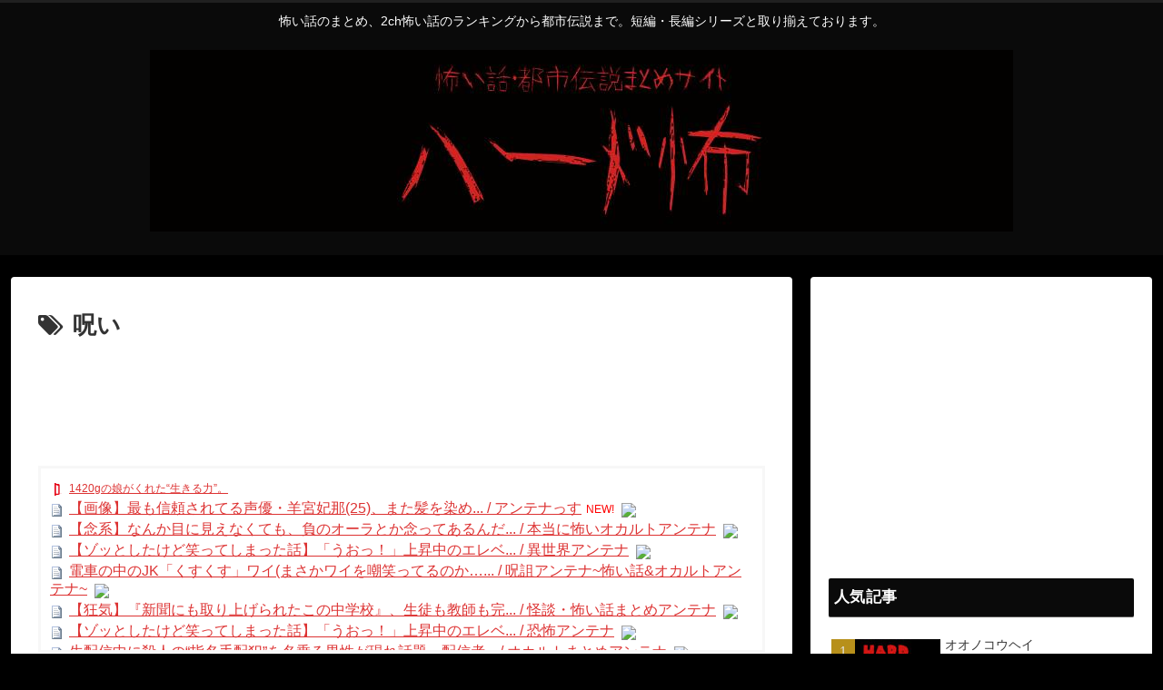

--- FILE ---
content_type: text/html; charset=UTF-8
request_url: https://hard-cowa.com/tag/%E5%91%AA%E3%81%84/
body_size: 10747
content:
<!doctype html>
<html lang="ja">

<head>
    <!-- Global site tag (gtag.js) - Google Analytics -->
  <script async src="https://www.googletagmanager.com/gtag/js?id=UA-143530212-1"></script>
  <script>
    window.dataLayer = window.dataLayer || [];
    function gtag(){dataLayer.push(arguments);}
    gtag('js', new Date());

    gtag('config', 'UA-143530212-1');
  </script>
  <!-- /Global site tag (gtag.js) - Google Analytics -->
  
  <!-- Other Analytics -->
<script async src="https://pagead2.googlesyndication.com/pagead/js/adsbygoogle.js"></script>
<script>
     (adsbygoogle = window.adsbygoogle || []).push({
          google_ad_client: "ca-pub-2387338592902991",
          enable_page_level_ads: true
     });
</script>
<!-- /Other Analytics -->
<meta charset="utf-8">

<meta http-equiv="X-UA-Compatible" content="IE=edge">

<meta name="HandheldFriendly" content="True">
<meta name="MobileOptimized" content="320">
<meta name="viewport" content="width=device-width, initial-scale=1.0, viewport-fit=cover"/>



<title>呪い  |  怖い話・都市伝説まとめサイト[ハード怖]</title>
<link rel='dns-prefetch' href='//webfonts.xserver.jp' />
<link rel='dns-prefetch' href='//ajax.googleapis.com' />
<link rel='dns-prefetch' href='//cdnjs.cloudflare.com' />
<link rel='dns-prefetch' href='//s.w.org' />
<link rel="alternate" type="application/rss+xml" title="怖い話・都市伝説まとめサイト[ハード怖] &raquo; フィード" href="https://hard-cowa.com/feed/" />
<link rel="alternate" type="application/rss+xml" title="怖い話・都市伝説まとめサイト[ハード怖] &raquo; コメントフィード" href="https://hard-cowa.com/comments/feed/" />
<link rel="alternate" type="application/rss+xml" title="怖い話・都市伝説まとめサイト[ハード怖] &raquo; 呪い タグのフィード" href="https://hard-cowa.com/tag/%e5%91%aa%e3%81%84/feed/" />
<link rel='stylesheet' id='cocoon-style-css'  href='https://hard-cowa.com/cms/wp-content/themes/cocoon-master/style.css?ver=5.2.21&#038;fver=20190709120742' media='all' />
<link rel='stylesheet' id='cocoon-keyframes-css'  href='https://hard-cowa.com/cms/wp-content/themes/cocoon-master/keyframes.css?ver=5.2.21&#038;fver=20190709120742' media='all' />
<link rel='stylesheet' id='font-awesome-style-css'  href='https://hard-cowa.com/cms/wp-content/themes/cocoon-master/webfonts/fontawesome/css/font-awesome.min.css?ver=5.2.21&#038;fver=20190709120742' media='all' />
<link rel='stylesheet' id='icomoon-style-css'  href='https://hard-cowa.com/cms/wp-content/themes/cocoon-master/webfonts/icomoon/style.css?ver=5.2.21&#038;fver=20190709120742' media='all' />
<link rel='stylesheet' id='slick-theme-style-css'  href='https://hard-cowa.com/cms/wp-content/themes/cocoon-master/plugins/slick/slick-theme.css?ver=5.2.21&#038;fver=20190709120742' media='all' />
<link rel='stylesheet' id='cocoon-skin-style-css'  href='https://hard-cowa.com/cms/wp-content/themes/cocoon-master/skins/skin-modernblack/style.css?ver=5.2.21&#038;fver=20190709120742' media='all' />
<style id='cocoon-skin-style-inline-css'>
@media screen and (max-width:480px){.page-body{font-size:20px}}#header-container,#header-container .navi,#navi .navi-in>.menu-header .sub-menu,.article h2,.sidebar h3,.cat-link,.cat-label,.appeal-content .appeal-button,.demo .cat-label,.blogcard-type .blogcard::before,#footer{background-color:#0a0a0a}#navi .navi-in a:hover,#footer a:hover{background-color:rgba(255,255,255,.2)}.article h3,.article h4,.article h5,.article h6,.cat-link,.tag-link{border-color:#0a0a0a}blockquote::before,blockquote::after,.pager-post-navi a.a-wrap::before{color:rgba(10,10,10,.5)}blockquote,.key-btn{background-color:rgba(10,10,10,.05);border-color:rgba(10,10,10,.5)}pre,.pager-links span,table th,.pagination .current{background-color:rgba(10,10,10,.1);border-color:rgba(10,10,10,.5)}table th,table td,.page-numbers,.page-numbers.dots,.tagcloud a,.list.ecb-entry-border .entry-card-wrap,.related-entries.recb-entry-border .related-entry-card-wrap,.carousel .a-wrap,.pager-post-navi.post-navi-border a.a-wrap,.article .toc,.a-wrap .blogcard,.author-box,.comment-reply-link,.ranking-item{border-color:rgba(10,10,10,.5)}table tr:nth-of-type(2n+1),.page-numbers.dots,.a-wrap:hover,.pagination a:hover,.pagination-next-link:hover,.widget_recent_entries ul li a:hover,.widget_categories ul li a:hover,.widget_archive ul li a:hover,.widget_pages ul li a:hover,.widget_meta ul li a:hover,.widget_rss ul li a:hover,.widget_nav_menu ul li a:hover,.pager-links a:hover span, .tag-link:hover,.tagcloud a:hover{background-color:rgba(10,10,10,.05)}.header,.header .site-name-text,#navi .navi-in a,#navi .navi-in a:hover,.article h2,.sidebar h3,#footer,#footer a{color:#fff}.header,.header .site-name-text,#navi .navi-in a,#navi .navi-in a:hover,.appeal-content .appeal-button,.article h2,.sidebar h3,.cat-link,.cat-label,.blogcard-type .blogcard::before,#footer,#footer a{color:#fff}body.public-page{background-color:#000}a{color:#d33}.appeal .appeal-in{min-height:200px}.main{width:860px}.main{padding:20px 29px}.main{border-width:1px}.sidebar{width:376px}.wrap{width:1256px}@media screen and (max-width:1260px){ .wrap{width:auto}.main,.sidebar,.sidebar-left .main,.sidebar-left .sidebar{margin:0 .5%}.main{width:67%}.sidebar{padding:10px;width:30%}.entry-card-thumb{width:38%}.entry-card-content{margin-left:40%}}*::selection{color:#d33}*::-moz-selection{color:#d33} .toc-checkbox{display:none}.toc-content{visibility:hidden;  height:0;opacity:.2;transition:all .5s ease-out}.toc-checkbox:checked~.toc-content{ visibility:visible;padding-top:.6em;height:100%;opacity:1}.toc-title::after{content:'[開く]';margin-left:.5em;cursor:pointer;font-size:.8em}.toc-title:hover::after{text-decoration:underline}.toc-checkbox:checked+.toc-title::after{content:'[閉じる]'}#respond{display:none}.entry-content>*,.demo .entry-content p{line-height:2.4}.entry-content>*,.demo .entry-content p{margin-top:1.4em;margin-bottom:1.4em}.entry-content>.micro-top{margin-bottom:-1.54em}.entry-content>.micro-balloon{margin-bottom:-1.12em}.entry-content>.micro-bottom{margin-top:-1.54em}.entry-content>.micro-bottom.micro-balloon{margin-top:-1.12em;margin-bottom:1.4em}.blank-box.bb-key-color{border-color:#0a0a0a}.iic-key-color li::before{color:#0a0a0a}.blank-box.bb-tab.bb-key-color::before{background-color:#0a0a0a}.tb-key-color .toggle-button{border:1px solid #0a0a0a;background:#0a0a0a;color:#fff}.tb-key-color .toggle-button::before{color:#ccc}.tb-key-color .toggle-checkbox:checked~.toggle-content{border-color:#0a0a0a}.cb-key-color.caption-box{border-color:#0a0a0a}.cb-key-color .caption-box-label{background-color:#0a0a0a;color:#fff}.tcb-key-color .tab-caption-box-label{background-color:#0a0a0a;color:#fff}.tcb-key-color .tab-caption-box-content{border-color:#0a0a0a}.lb-key-color .label-box-content{border-color:#0a0a0a}.mc-key-color{background-color:#0a0a0a;color:#fff;border:0}.mc-key-color.micro-bottom::after{border-bottom-color:#0a0a0a;border-top-color:transparent}.mc-key-color::before{border-top-color:transparent;border-bottom-color:transparent}.mc-key-color::after{border-top-color:#0a0a0a}.btn-key-color,.btn-wrap.btn-wrap-key-color>a{background-color:#0a0a0a}.has-text-color.has-key-color-color{color:#0a0a0a}.has-background.has-key-color-background-color{background-color:#0a0a0a}.article.page-body,body#tinymce.wp-editor{background-color:#fff}.article.page-body,.editor-post-title__block .editor-post-title__input,body#tinymce.wp-editor{color:#333}
</style>
<link rel='stylesheet' id='cocoon-child-keyframes-css'  href='https://hard-cowa.com/cms/wp-content/themes/cocoon-master/keyframes.css?ver=5.2.21&#038;fver=20190709120742' media='all' />
<link rel='stylesheet' id='wp-block-library-css'  href='https://hard-cowa.com/cms/wp-includes/css/dist/block-library/style.min.css?ver=5.2.21&#038;fver=20210415082141' media='all' />
<script src='https://ajax.googleapis.com/ajax/libs/jquery/1.12.4/jquery.min.js?ver=1.12.4'></script>
<script src='https://cdnjs.cloudflare.com/ajax/libs/jquery-migrate/1.4.1/jquery-migrate.min.js?ver=1.4.1'></script>
<script src='//webfonts.xserver.jp/js/xserver.js?ver=1.2.4'></script>
<!-- Cocoon noindex nofollow -->
<meta name="robots" content="noindex,follow">
<!-- Cocoon canonical -->
<link rel="canonical" href="https://hard-cowa.com/tag/%E5%91%AA%E3%81%84/">
<!-- Cocoon meta description -->
<meta name="description" content="「呪い」の記事一覧です。">
<!-- Cocoon meta keywords -->
<meta name="keywords" content="呪い">

<!-- OGP -->
<meta property="og:type" content="website">
<meta property="og:description" content="「呪い」の記事一覧です。">
<meta property="og:title" content="呪い">
<meta property="og:url" content="https://hard-cowa.com/tag/%E5%91%AA%E3%81%84/">
<meta property="og:image" content="https://hard-cowa.com/cms/wp-content/uploads/2019/07/eyecatch.jpg">
<meta property="og:site_name" content="怖い話・都市伝説まとめサイト[ハード怖]">
<meta property="og:locale" content="ja_JP">
<meta property="article:published_time" content="2011-02-23T03:08:16+09:00" />
<meta property="article:modified_time" content="2011-02-23T03:08:16+09:00" />
<meta property="article:section" content="怖い話">
<meta property="article:tag" content="呪い">
<!-- /OGP -->

<!-- Twitter Card -->
<meta name="twitter:card" content="summary_large_image">
<meta name="twitter:description" content="「呪い」の記事一覧です。">
<meta name="twitter:title" content="呪い">
<meta name="twitter:url" content="https://hard-cowa.com/tag/%E5%91%AA%E3%81%84/">
<meta name="twitter:image" content="https://hard-cowa.com/cms/wp-content/uploads/2019/07/eyecatch.jpg">
<meta name="twitter:domain" content="hard-cowa.com">
<!-- /Twitter Card -->
		<style>.recentcomments a{display:inline !important;padding:0 !important;margin:0 !important;}</style>
		<link rel="icon" href="https://hard-cowa.com/cms/wp-content/uploads/2019/07/cropped-新規プロジェクト-3-32x32.jpg" sizes="32x32" />
<link rel="icon" href="https://hard-cowa.com/cms/wp-content/uploads/2019/07/cropped-新規プロジェクト-3-192x192.jpg" sizes="192x192" />
<link rel="apple-touch-icon-precomposed" href="https://hard-cowa.com/cms/wp-content/uploads/2019/07/cropped-新規プロジェクト-3-180x180.jpg" />
<meta name="msapplication-TileImage" content="https://hard-cowa.com/cms/wp-content/uploads/2019/07/cropped-新規プロジェクト-3-270x270.jpg" />



<script>
	// document.addEventListener('DOMContentLoaded', function() {
	// 	if ('serviceWorker' in navigator) {
	// 		navigator.serviceWorker.getRegistration()
	// 			.then(registration => {
	// 				registration.unregister();
	// 		})
	// 	}
	// }, false);
</script>


</head>

<body data-rsssl=1 class="archive tag tag-27 public-page page-body ff-hiragino fz-18px fw-200 hlt-center-logo-wrap ect-vertical-card-2-wrap rect-entry-card-wrap  no-scrollable-sidebar no-scrollable-main sidebar-right no-carousel mblt-footer-mobile-buttons scrollable-mobile-buttons author-admin mobile-button-fmb no-mobile-sidebar no-sp-snippet" itemscope itemtype="https://schema.org/WebPage">






<div id="container" class="container cf">
  
<div id="header-container" class="header-container">
  <div class="header-container-in hlt-center-logo">
    <header id="header" class="header cf" itemscope itemtype="https://schema.org/WPHeader">

      <div id="header-in" class="header-in wrap cf" itemscope itemtype="https://schema.org/WebSite">

        
<div class="tagline" itemprop="alternativeHeadline">怖い話のまとめ、2ch怖い話のランキングから都市伝説まで。短編・長編シリーズと取り揃えております。</div>

        
        <div class="logo logo-header logo-image"><a href="https://hard-cowa.com" class="site-name site-name-text-link" itemprop="url"><span class="site-name-text" itemprop="name about"><img class="site-logo-image header-site-logo-image" src="https://hard-cowa.com/cms/wp-content/uploads/2019/07/新規プロジェクト-1.jpg" alt="怖い話・都市伝説まとめサイト[ハード怖]"></span></a></div>
        
        
      </div>

    </header>

    <!-- Navigation -->
<nav id="navi" class="navi cf" itemscope itemtype="https://schema.org/SiteNavigationElement">
  <div id="navi-in" class="navi-in wrap cf">
          </div><!-- /#navi-in -->
</nav>
<!-- /Navigation -->
  </div><!-- /.header-container-in -->
</div><!-- /.header-container -->

  
  

  
  
  
  
  
  <div id="content" class="content cf">

    <div id="content-in" class="content-in wrap">

        <main id="main" class="main" itemscope itemtype="https://schema.org/Blog">

  
<h1 id="archive-title" class="archive-title"><span class="fa fa-tags"></span>呪い</h1>
<div class="ad-area no-icon ad-index-top ad-horizontal ad-label-invisible cf" itemscope itemtype="https://schema.org/WPAdBlock">
  <div class="ad-label" itemprop="name">スポンサーリンク</div>
  <div class="ad-wrap">
    <div class="ad-responsive ad-usual"><!-- レスポンシブコード -->
<ins class="adsbygoogle"
     style="display:block"
     data-ad-client="ca-pub-2387338592902991"
     data-ad-slot="5212288950"
     data-ad-format="horizontal"></ins>
<script>
(adsbygoogle = window.adsbygoogle || []).push({});
</script></div>
          </div>

</div>
<aside id="pc_text-2" class="widget widget-index-top widget_pc_text">      <div class="text-pc">
        <style>

/* livedoor相互RSSスタイル３ 記事下用 */
.blogroll_wrapper_3nd {
width: 100%;
overflow-y:scroll;
border: medium solid #F7F7F7;
}

.blogroll_innner_3nd {
width: 100%;
height: 200px;
}

/* ----------------------------------------------- */
/*

BlogRoll css 2

*/
/* ----------------------------------------------- */

.blogroll-channel,
.blogroll-channel * {
width: auto;
height: auto;
margin: 0;
padding: 0;
border: none;
text-align: left;
}
.blogroll-channel {
margin-bottom: 15px;
padding: 10px;
}

.blogroll-channel .blogroll-list-wrap {
margin-bottom: 10px;
}

.blogroll-channel .blogroll-list {
list-style-type: none;
margin-bottom: 3px;
font-size: 14px;
line-height: 1.3;
}

.blogroll-channel .blogroll-list img {
vertical-align: middle;
}

.blogroll-channel img.blogroll-icon,
.blogroll-channel img.blogroll-favicon {
margin: 0 5px 0 0;
}

.blogroll-channel img.blogroll-favicon {
width: 16px;
height: 16px;
}

.blogroll-channel a.blogroll-link {
font-size:16px;
}

.blogroll-channel .blogroll-new-entry {
margin-left: 5px;
color: red;
}

.blogroll-channel .blogroll-clip,
.blogroll-channel .blogroll-hatebu {
margin: 0 0 0 5px;
}

.blogroll-channel .blogroll-link-time {
margin: 0 0 0 3px;
color: #666;
font-size: 14px;
}

.blogroll-channel .blogroll-ad-img {
}

.blogroll-channel .blogroll-ad-text {
display: block;
margin-top: 5px;
color: #666;
font-size: 14px;
}
</style>

<div class="blogroll_wrapper_3nd">
<div class="blogroll_innner_3nd">
<script type="text/javascript">
<!--
    var blogroll_channel_id = 287986;
// -->
</script>
<script type="text/javascript" charset="utf-8" src="https://blogroll.livedoor.net/js/blogroll.js"></script>
<link rel="stylesheet" type="text/css" href="https://blogroll.livedoor.net/css/default2.css" />
</div>
</div>
      </div>
      </aside>    
<div id="list" class="list ect-vertical-card-2 ect-vertical-card ect-2-columns ecb-entry-border">

<a href="https://hard-cowa.com/%e6%80%96%e3%81%84%e8%a9%b1/797/" class="entry-card-wrap a-wrap border-element cf" title="呪いのキーホルダー">
  <article id="post-797" class="post-797 entry-card e-card cf post type-post status-publish format-standard hentry category-3-post tag-27-post">
    <figure class="entry-card-thumb card-thumb e-card-thumb">
              <img src="https://hard-cowa.com/cms/wp-content/uploads/2019/07/eyecatch-320x180.jpg" alt="" class="entry-card-thumb-image no-image list-no-image" width="320" height="180" />            <span class="cat-label cat-label-3">怖い話</span>    </figure><!-- /.entry-card-thumb -->

    <div class="entry-card-content card-content e-card-content">
      <h2 class="entry-card-title card-title e-card-title" itemprop="headline">呪いのキーホルダー</h2>
            <div class="entry-card-snippet card-snippet e-card-snippet">
        「なぁ、呪いのキーホルダーってあるのか？」 

ある日、大学で同じ専攻のAが俺に話しかけてきた。 

俺「何？キーホルダー？」 

Aは一言で言うと、嫌なヤツ。ガタイが良く、小中高でこんなイジメをしてきた、喧嘩で負けたことがない...      </div>
            <div class="entry-card-meta card-meta e-card-meta">
        <div class="entry-card-info e-card-info">
                      <span class="post-date">2011.02.23</span>
                                                </div>
        <div class="entry-card-categorys"><span class="entry-category">怖い話</span></div>
      </div>
    </div><!-- /.entry-card-content -->
  </article>
</a>

<a href="https://hard-cowa.com/%e6%80%96%e3%81%84%e8%a9%b1/748/" class="entry-card-wrap a-wrap border-element cf" title="報復">
  <article id="post-748" class="post-748 entry-card e-card cf post type-post status-publish format-standard hentry category-3-post tag-27-post">
    <figure class="entry-card-thumb card-thumb e-card-thumb">
              <img src="https://hard-cowa.com/cms/wp-content/uploads/2019/07/eyecatch-320x180.jpg" alt="" class="entry-card-thumb-image no-image list-no-image" width="320" height="180" />            <span class="cat-label cat-label-3">怖い話</span>    </figure><!-- /.entry-card-thumb -->

    <div class="entry-card-content card-content e-card-content">
      <h2 class="entry-card-title card-title e-card-title" itemprop="headline">報復</h2>
            <div class="entry-card-snippet card-snippet e-card-snippet">
        ある家族の話をしよう。 
大学一回生の時に知り合ったＡが、後期の終わりの冬ごろに俺に聞かせてくれた話だ。 

話はＡの中学時代。家族構成は父・母・Ａ・妹の四人家族。 
真面目なｻﾗﾘｰﾏﾝの父に内職で家計を助ける母、そして中学生だっ...      </div>
            <div class="entry-card-meta card-meta e-card-meta">
        <div class="entry-card-info e-card-info">
                      <span class="post-date">2011.02.08</span>
                                                </div>
        <div class="entry-card-categorys"><span class="entry-category">怖い話</span></div>
      </div>
    </div><!-- /.entry-card-content -->
  </article>
</a>

<a href="https://hard-cowa.com/%e6%80%96%e3%81%84%e8%a9%b1/435/" class="entry-card-wrap a-wrap border-element cf" title="足の無いビデオ">
  <article id="post-435" class="post-435 entry-card e-card cf post type-post status-publish format-standard hentry category-3-post tag-27-post">
    <figure class="entry-card-thumb card-thumb e-card-thumb">
              <img src="https://hard-cowa.com/cms/wp-content/uploads/2019/07/eyecatch-320x180.jpg" alt="" class="entry-card-thumb-image no-image list-no-image" width="320" height="180" />            <span class="cat-label cat-label-3">怖い話</span>    </figure><!-- /.entry-card-thumb -->

    <div class="entry-card-content card-content e-card-content">
      <h2 class="entry-card-title card-title e-card-title" itemprop="headline">足の無いビデオ</h2>
            <div class="entry-card-snippet card-snippet e-card-snippet">
        これは、去年の１２月の出来事です。 
友人も何名かその後死んでしまいました。 
ここから先は危険なので、読まないほうが良いかも知れません。 

僕たちは高校の仲間で富士の樹海に肝試しに逝こうかという事になり、５人でバイクに 
乗り...      </div>
            <div class="entry-card-meta card-meta e-card-meta">
        <div class="entry-card-info e-card-info">
                      <span class="post-date">2010.08.07</span>
                                                </div>
        <div class="entry-card-categorys"><span class="entry-category">怖い話</span></div>
      </div>
    </div><!-- /.entry-card-content -->
  </article>
</a>

<a href="https://hard-cowa.com/%e6%80%96%e3%81%84%e8%a9%b1/345/" class="entry-card-wrap a-wrap border-element cf" title="一夜の恋人はいかが？">
  <article id="post-345" class="post-345 entry-card e-card cf post type-post status-publish format-standard hentry category-3-post tag-27-post">
    <figure class="entry-card-thumb card-thumb e-card-thumb">
              <img src="https://hard-cowa.com/cms/wp-content/uploads/2019/07/eyecatch-320x180.jpg" alt="" class="entry-card-thumb-image no-image list-no-image" width="320" height="180" />            <span class="cat-label cat-label-3">怖い話</span>    </figure><!-- /.entry-card-thumb -->

    <div class="entry-card-content card-content e-card-content">
      <h2 class="entry-card-title card-title e-card-title" itemprop="headline">一夜の恋人はいかが？</h2>
            <div class="entry-card-snippet card-snippet e-card-snippet">
        トイレの落書きなんて他愛のないこと、誰も気に止めない。
岡山市田町の公園、そこのトイレに自分の電話番号を書いておくと一夜の恋人が見つかるという。
数年前のこと………………　まだ明るいうちにそのトイレに用を足すために入った。
噂の通り電...      </div>
            <div class="entry-card-meta card-meta e-card-meta">
        <div class="entry-card-info e-card-info">
                      <span class="post-date">2010.08.04</span>
                                                </div>
        <div class="entry-card-categorys"><span class="entry-category">怖い話</span></div>
      </div>
    </div><!-- /.entry-card-content -->
  </article>
</a>
</div><!-- .list -->

<div class="ad-area no-icon ad-index-bottom ad-rectangle ad-label-visible cf" itemscope itemtype="https://schema.org/WPAdBlock">
  <div class="ad-label" itemprop="name">スポンサーリンク</div>
  <div class="ad-wrap">
    <div class="ad-responsive ad-usual"><!-- レスポンシブコード -->
<ins class="adsbygoogle"
     style="display:block"
     data-ad-client="ca-pub-2387338592902991"
     data-ad-slot="5212288950"
     data-ad-format="rectangle"></ins>
<script>
(adsbygoogle = window.adsbygoogle || []).push({});
</script></div>
          </div>

</div>




<div class="pagination">
  </div><!-- /.pagination -->


          </main>

        <div id="sidebar" class="sidebar nwa cf" role="complementary">

  <div class="ad-area no-icon ad-sidebar-top ad-auto ad-label-invisible cf" itemscope itemtype="https://schema.org/WPAdBlock">
  <div class="ad-label" itemprop="name">スポンサーリンク</div>
  <div class="ad-wrap">
    <div class="ad-responsive ad-usual"><!-- レスポンシブコード -->
<ins class="adsbygoogle"
     style="display:block"
     data-ad-client="ca-pub-2387338592902991"
     data-ad-slot="5212288950"
     data-ad-format="auto"></ins>
<script>
(adsbygoogle = window.adsbygoogle || []).push({});
</script></div>
          </div>

</div>

	<aside id="popular_entries-2" class="widget widget-sidebar widget-sidebar-standard widget_popular_entries"><h3 class="widget-sidebar-title widget-title">人気記事</h3>  <div class="popular-entry-cards widget-entry-cards no-icon cf ranking-visible">
    <a href="https://hard-cowa.com/%e9%83%bd%e5%b8%82%e4%bc%9d%e8%aa%ac/228/" class="popular-entry-card-link a-wrap no-1" title="オオノコウヘイ">
    <div class="popular-entry-card widget-entry-card e-card cf">
      <figure class="popular-entry-card-thumb widget-entry-card-thumb card-thumb">
        <img src="https://hard-cowa.com/cms/wp-content/uploads/2019/07/eyecatch-120x68.jpg" alt="" class="no-image popular-entry-card-thumb-no-image widget-entry-card-thumb-no-image" width="120" height="68" />              </figure><!-- /.popular-entry-card-thumb -->

      <div class="popular-entry-card-content widget-entry-card-content card-content">
        <span class="popular-entry-card-title widget-entry-card-title card-title">オオノコウヘイ</span>
                <div class="popular-entry-card-date widget-entry-card-date display-none">
  <span class="popular-entry-card-post-date widget-entry-card-post-date post-date">2010.08.01</span></div>      </div><!-- /.popular-entry-content -->
    </div><!-- /.popular-entry-card -->
  </a><!-- /.popular-entry-card-link -->

    <a href="https://hard-cowa.com/%e6%80%96%e3%81%84%e8%a9%b1/562/" class="popular-entry-card-link a-wrap no-2" title="ゆかりちゃん">
    <div class="popular-entry-card widget-entry-card e-card cf">
      <figure class="popular-entry-card-thumb widget-entry-card-thumb card-thumb">
        <img src="https://hard-cowa.com/cms/wp-content/uploads/2019/07/eyecatch-120x68.jpg" alt="" class="no-image popular-entry-card-thumb-no-image widget-entry-card-thumb-no-image" width="120" height="68" />              </figure><!-- /.popular-entry-card-thumb -->

      <div class="popular-entry-card-content widget-entry-card-content card-content">
        <span class="popular-entry-card-title widget-entry-card-title card-title">ゆかりちゃん</span>
                <div class="popular-entry-card-date widget-entry-card-date display-none">
  <span class="popular-entry-card-post-date widget-entry-card-post-date post-date">2010.08.27</span></div>      </div><!-- /.popular-entry-content -->
    </div><!-- /.popular-entry-card -->
  </a><!-- /.popular-entry-card-link -->

    <a href="https://hard-cowa.com/%e9%83%bd%e5%b8%82%e4%bc%9d%e8%aa%ac/970/" class="popular-entry-card-link a-wrap no-3" title="六甲おろし">
    <div class="popular-entry-card widget-entry-card e-card cf">
      <figure class="popular-entry-card-thumb widget-entry-card-thumb card-thumb">
        <img src="https://hard-cowa.com/cms/wp-content/uploads/2019/07/eyecatch-120x68.jpg" alt="" class="no-image popular-entry-card-thumb-no-image widget-entry-card-thumb-no-image" width="120" height="68" />              </figure><!-- /.popular-entry-card-thumb -->

      <div class="popular-entry-card-content widget-entry-card-content card-content">
        <span class="popular-entry-card-title widget-entry-card-title card-title">六甲おろし</span>
                <div class="popular-entry-card-date widget-entry-card-date display-none">
  <span class="popular-entry-card-post-date widget-entry-card-post-date post-date">2011.08.14</span></div>      </div><!-- /.popular-entry-content -->
    </div><!-- /.popular-entry-card -->
  </a><!-- /.popular-entry-card-link -->

    <a href="https://hard-cowa.com/%e6%84%8f%e5%91%b3%e3%81%8c%e5%88%86%e3%81%8b%e3%82%8b%e3%81%a8%e6%80%96%e3%81%84/1014/" class="popular-entry-card-link a-wrap no-4" title="座薬">
    <div class="popular-entry-card widget-entry-card e-card cf">
      <figure class="popular-entry-card-thumb widget-entry-card-thumb card-thumb">
        <img src="https://hard-cowa.com/cms/wp-content/uploads/2019/07/eyecatch-120x68.jpg" alt="" class="no-image popular-entry-card-thumb-no-image widget-entry-card-thumb-no-image" width="120" height="68" />              </figure><!-- /.popular-entry-card-thumb -->

      <div class="popular-entry-card-content widget-entry-card-content card-content">
        <span class="popular-entry-card-title widget-entry-card-title card-title">座薬</span>
                <div class="popular-entry-card-date widget-entry-card-date display-none">
  <span class="popular-entry-card-post-date widget-entry-card-post-date post-date">2011.08.16</span></div>      </div><!-- /.popular-entry-content -->
    </div><!-- /.popular-entry-card -->
  </a><!-- /.popular-entry-card-link -->

    <a href="https://hard-cowa.com/%e9%83%bd%e5%b8%82%e4%bc%9d%e8%aa%ac/166/" class="popular-entry-card-link a-wrap no-5" title="赤い部屋">
    <div class="popular-entry-card widget-entry-card e-card cf">
      <figure class="popular-entry-card-thumb widget-entry-card-thumb card-thumb">
        <img src="https://hard-cowa.com/cms/wp-content/uploads/2019/07/eyecatch-120x68.jpg" alt="" class="no-image popular-entry-card-thumb-no-image widget-entry-card-thumb-no-image" width="120" height="68" />              </figure><!-- /.popular-entry-card-thumb -->

      <div class="popular-entry-card-content widget-entry-card-content card-content">
        <span class="popular-entry-card-title widget-entry-card-title card-title">赤い部屋</span>
                <div class="popular-entry-card-date widget-entry-card-date display-none">
  <span class="popular-entry-card-post-date widget-entry-card-post-date post-date">2010.08.01</span></div>      </div><!-- /.popular-entry-content -->
    </div><!-- /.popular-entry-card -->
  </a><!-- /.popular-entry-card-link -->

    </div>
</aside>      <aside id="new_entries-2" class="widget widget-sidebar widget-sidebar-standard widget_new_entries"><h3 class="widget-sidebar-title widget-title">新着記事</h3>  <div class="new-entry-cards widget-entry-cards no-icon cf">
      <a href="https://hard-cowa.com/%e5%ae%9f%e8%a9%b1/1915/" class="new-entry-card-link widget-entry-card-link a-wrap" title="E棟">
    <div class="new-entry-card widget-entry-card e-card cf">
      <figure class="new-entry-card-thumb widget-entry-card-thumb card-thumb">
              <img src="https://hard-cowa.com/cms/wp-content/uploads/2019/07/eyecatch-120x68.jpg" alt="" class="no-image new-entry-card-thumb-no-image widget-entry-card-thumb-no-image" width="120" height="68" />
                  </figure><!-- /.new-entry-card-thumb -->

      <div class="new-entry-card-content widget-entry-card-content card-content">
        <div class="new-entry-card-title widget-entry-card-title card-title">E棟</div>
        <div class="new-entry-card-date widget-entry-card-date display-none">
  <span class="new-entry-card-post-date widget-entry-card-post-date post-date">2019.08.21</span></div>      </div><!-- /.new-entry-content -->
    </div><!-- /.new-entry-card -->
  </a><!-- /.new-entry-card-link -->
    <a href="https://hard-cowa.com/%e6%9c%aa%e5%88%86%e9%a1%9e/1911/" class="new-entry-card-link widget-entry-card-link a-wrap" title="巣くうもの">
    <div class="new-entry-card widget-entry-card e-card cf">
      <figure class="new-entry-card-thumb widget-entry-card-thumb card-thumb">
              <img src="https://hard-cowa.com/cms/wp-content/uploads/2019/07/eyecatch-120x68.jpg" alt="" class="no-image new-entry-card-thumb-no-image widget-entry-card-thumb-no-image" width="120" height="68" />
                  </figure><!-- /.new-entry-card-thumb -->

      <div class="new-entry-card-content widget-entry-card-content card-content">
        <div class="new-entry-card-title widget-entry-card-title card-title">巣くうもの</div>
        <div class="new-entry-card-date widget-entry-card-date display-none">
  <span class="new-entry-card-post-date widget-entry-card-post-date post-date">2019.08.17</span><span class="new-entry-card-update-date widget-entry-card-update-date post-update">2019.08.17</span></div>      </div><!-- /.new-entry-content -->
    </div><!-- /.new-entry-card -->
  </a><!-- /.new-entry-card-link -->
    <a href="https://hard-cowa.com/%e6%84%8f%e5%91%b3%e3%81%8c%e5%88%86%e3%81%8b%e3%82%8b%e3%81%a8%e6%80%96%e3%81%84/1909/" class="new-entry-card-link widget-entry-card-link a-wrap" title="赤い靴">
    <div class="new-entry-card widget-entry-card e-card cf">
      <figure class="new-entry-card-thumb widget-entry-card-thumb card-thumb">
              <img src="https://hard-cowa.com/cms/wp-content/uploads/2019/07/eyecatch-120x68.jpg" alt="" class="no-image new-entry-card-thumb-no-image widget-entry-card-thumb-no-image" width="120" height="68" />
                  </figure><!-- /.new-entry-card-thumb -->

      <div class="new-entry-card-content widget-entry-card-content card-content">
        <div class="new-entry-card-title widget-entry-card-title card-title">赤い靴</div>
        <div class="new-entry-card-date widget-entry-card-date display-none">
  <span class="new-entry-card-post-date widget-entry-card-post-date post-date">2019.08.16</span><span class="new-entry-card-update-date widget-entry-card-update-date post-update">2019.08.16</span></div>      </div><!-- /.new-entry-content -->
    </div><!-- /.new-entry-card -->
  </a><!-- /.new-entry-card-link -->
    <a href="https://hard-cowa.com/%e6%80%96%e3%81%84%e8%a9%b1/1907/" class="new-entry-card-link widget-entry-card-link a-wrap" title="幼少から続いてる恐ろしい体験を話す">
    <div class="new-entry-card widget-entry-card e-card cf">
      <figure class="new-entry-card-thumb widget-entry-card-thumb card-thumb">
              <img src="https://hard-cowa.com/cms/wp-content/uploads/2019/07/eyecatch-120x68.jpg" alt="" class="no-image new-entry-card-thumb-no-image widget-entry-card-thumb-no-image" width="120" height="68" />
                  </figure><!-- /.new-entry-card-thumb -->

      <div class="new-entry-card-content widget-entry-card-content card-content">
        <div class="new-entry-card-title widget-entry-card-title card-title">幼少から続いてる恐ろしい体験を話す</div>
        <div class="new-entry-card-date widget-entry-card-date display-none">
  <span class="new-entry-card-post-date widget-entry-card-post-date post-date">2019.08.15</span><span class="new-entry-card-update-date widget-entry-card-update-date post-update">2019.08.15</span></div>      </div><!-- /.new-entry-content -->
    </div><!-- /.new-entry-card -->
  </a><!-- /.new-entry-card-link -->
    <a href="https://hard-cowa.com/%e5%ae%9f%e8%a9%b1/1905/" class="new-entry-card-link widget-entry-card-link a-wrap" title="">
    <div class="new-entry-card widget-entry-card e-card cf">
      <figure class="new-entry-card-thumb widget-entry-card-thumb card-thumb">
              <img src="https://hard-cowa.com/cms/wp-content/uploads/2019/07/eyecatch-120x68.jpg" alt="" class="no-image new-entry-card-thumb-no-image widget-entry-card-thumb-no-image" width="120" height="68" />
                  </figure><!-- /.new-entry-card-thumb -->

      <div class="new-entry-card-content widget-entry-card-content card-content">
        <div class="new-entry-card-title widget-entry-card-title card-title"></div>
        <div class="new-entry-card-date widget-entry-card-date display-none">
  <span class="new-entry-card-post-date widget-entry-card-post-date post-date">2019.08.14</span><span class="new-entry-card-update-date widget-entry-card-update-date post-update">2019.08.14</span></div>      </div><!-- /.new-entry-content -->
    </div><!-- /.new-entry-card -->
  </a><!-- /.new-entry-card-link -->
        </div>
</aside>      <aside id="categories-4" class="widget widget-sidebar widget-sidebar-standard widget_categories"><h3 class="widget-sidebar-title widget-title">カテゴリー</h3>		<ul>
				<li class="cat-item cat-item-1"><a class="cf" href="https://hard-cowa.com/category/%e6%9c%aa%e5%88%86%e9%a1%9e/">ノンジャンル</a>
</li>
	<li class="cat-item cat-item-6"><a class="cf" href="https://hard-cowa.com/category/%e4%b8%8d%e6%80%9d%e8%ad%b0%e3%81%aa%e8%a9%b1/">不思議な話</a>
</li>
	<li class="cat-item cat-item-42"><a class="cf" href="https://hard-cowa.com/category/%e5%ae%9f%e8%a9%b1/">実話</a>
</li>
	<li class="cat-item cat-item-5"><a class="cf" href="https://hard-cowa.com/category/%e5%bf%83%e9%9c%8a%e7%8f%be%e8%b1%a1/">心霊現象</a>
</li>
	<li class="cat-item cat-item-3"><a class="cf" href="https://hard-cowa.com/category/%e6%80%96%e3%81%84%e8%a9%b1/">怖い話</a>
</li>
	<li class="cat-item cat-item-32"><a class="cf" href="https://hard-cowa.com/category/%e6%84%8f%e5%91%b3%e3%81%8c%e5%88%86%e3%81%8b%e3%82%8b%e3%81%a8%e6%80%96%e3%81%84/">意味が分かると怖い</a>
</li>
	<li class="cat-item cat-item-4"><a class="cf" href="https://hard-cowa.com/category/%e9%83%bd%e5%b8%82%e4%bc%9d%e8%aa%ac/">都市伝説</a>
</li>
		</ul>
			</aside><aside id="tag_cloud-3" class="widget widget-sidebar widget-sidebar-standard widget_tag_cloud"><h3 class="widget-sidebar-title widget-title">タグ</h3><div class="tagcloud"><a href="https://hard-cowa.com/tag/%e6%81%90%e6%80%96/" class="tag-cloud-link tag-link-7 tag-link-position-1" aria-label="恐怖 (111個の項目)"><span class="tag-caption">恐怖</span></a>
<a href="https://hard-cowa.com/tag/%e6%97%a5%e5%b8%b8/" class="tag-cloud-link tag-link-12 tag-link-position-2" aria-label="日常 (70個の項目)"><span class="tag-caption">日常</span></a>
<a href="https://hard-cowa.com/tag/%e9%83%bd%e5%b8%82%e4%bc%9d%e8%aa%ac/" class="tag-cloud-link tag-link-47 tag-link-position-3" aria-label="都市伝説 (55個の項目)"><span class="tag-caption">都市伝説</span></a>
<a href="https://hard-cowa.com/tag/%e7%8b%82%e6%b0%97/" class="tag-cloud-link tag-link-13 tag-link-position-4" aria-label="狂気 (42個の項目)"><span class="tag-caption">狂気</span></a>
<a href="https://hard-cowa.com/tag/%e5%ae%b6%e6%97%8f/" class="tag-cloud-link tag-link-29 tag-link-position-5" aria-label="家族 (36個の項目)"><span class="tag-caption">家族</span></a>
<a href="https://hard-cowa.com/tag/2ch/" class="tag-cloud-link tag-link-16 tag-link-position-6" aria-label="2ch (33個の項目)"><span class="tag-caption">2ch</span></a>
<a href="https://hard-cowa.com/tag/%e8%a8%80%e3%81%84%e4%bc%9d%e3%81%88/" class="tag-cloud-link tag-link-8 tag-link-position-7" aria-label="言い伝え (28個の項目)"><span class="tag-caption">言い伝え</span></a>
<a href="https://hard-cowa.com/tag/%e3%82%b7%e3%83%aa%e3%83%bc%e3%82%ba/" class="tag-cloud-link tag-link-18 tag-link-position-8" aria-label="シリーズ (28個の項目)"><span class="tag-caption">シリーズ</span></a>
<a href="https://hard-cowa.com/tag/%e5%b9%bd%e9%9c%8a/" class="tag-cloud-link tag-link-21 tag-link-position-9" aria-label="幽霊 (22個の項目)"><span class="tag-caption">幽霊</span></a>
<a href="https://hard-cowa.com/tag/%e3%82%b7%e3%83%a7%e3%83%bc%e3%83%88/" class="tag-cloud-link tag-link-17 tag-link-position-10" aria-label="ショート (18個の項目)"><span class="tag-caption">ショート</span></a>
<a href="https://hard-cowa.com/tag/%e3%81%82%e3%82%8b%e6%84%8f%e5%91%b3%e6%80%96%e3%81%84/" class="tag-cloud-link tag-link-37 tag-link-position-11" aria-label="ある意味怖い (13個の項目)"><span class="tag-caption">ある意味怖い</span></a>
<a href="https://hard-cowa.com/tag/%e9%9b%a3%e8%a7%a3/" class="tag-cloud-link tag-link-33 tag-link-position-12" aria-label="難解 (12個の項目)"><span class="tag-caption">難解</span></a>
<a href="https://hard-cowa.com/tag/%e5%ad%a6%e6%a0%a1/" class="tag-cloud-link tag-link-20 tag-link-position-13" aria-label="学校 (11個の項目)"><span class="tag-caption">学校</span></a>
<a href="https://hard-cowa.com/tag/%e8%87%aa%e6%ae%ba/" class="tag-cloud-link tag-link-9 tag-link-position-14" aria-label="自殺 (10個の項目)"><span class="tag-caption">自殺</span></a>
<a href="https://hard-cowa.com/tag/%e4%ba%8b%e4%bb%b6/" class="tag-cloud-link tag-link-10 tag-link-position-15" aria-label="事件 (8個の項目)"><span class="tag-caption">事件</span></a>
<a href="https://hard-cowa.com/tag/%e6%88%a6%e4%ba%89/" class="tag-cloud-link tag-link-15 tag-link-position-16" aria-label="戦争 (7個の項目)"><span class="tag-caption">戦争</span></a>
<a href="https://hard-cowa.com/tag/%e5%a4%a2/" class="tag-cloud-link tag-link-19 tag-link-position-17" aria-label="夢 (7個の項目)"><span class="tag-caption">夢</span></a>
<a href="https://hard-cowa.com/tag/%e4%bc%81%e6%a5%ad/" class="tag-cloud-link tag-link-22 tag-link-position-18" aria-label="企業 (7個の項目)"><span class="tag-caption">企業</span></a>
<a href="https://hard-cowa.com/tag/%e3%81%8f%e3%81%ad%e3%81%8f%e3%81%ad/" class="tag-cloud-link tag-link-40 tag-link-position-19" aria-label="くねくね (7個の項目)"><span class="tag-caption">くねくね</span></a>
<a href="https://hard-cowa.com/tag/%e3%81%84%e3%81%84%e8%a9%b1/" class="tag-cloud-link tag-link-39 tag-link-position-20" aria-label="いい話 (7個の項目)"><span class="tag-caption">いい話</span></a>
<a href="https://hard-cowa.com/tag/%e6%84%9f%e5%8b%95/" class="tag-cloud-link tag-link-14 tag-link-position-21" aria-label="感動 (6個の項目)"><span class="tag-caption">感動</span></a>
<a href="https://hard-cowa.com/tag/%e3%82%a8%e3%82%b0%e3%81%84/" class="tag-cloud-link tag-link-35 tag-link-position-22" aria-label="エグい (5個の項目)"><span class="tag-caption">エグい</span></a>
<a href="https://hard-cowa.com/tag/%e3%83%8d%e3%83%83%e3%83%88/" class="tag-cloud-link tag-link-23 tag-link-position-23" aria-label="ネット (4個の項目)"><span class="tag-caption">ネット</span></a>
<a href="https://hard-cowa.com/tag/%e3%82%b2%e3%83%bc%e3%83%a0/" class="tag-cloud-link tag-link-26 tag-link-position-24" aria-label="ゲーム (4個の項目)"><span class="tag-caption">ゲーム</span></a>
<a href="https://hard-cowa.com/tag/%e5%91%aa%e3%81%84/" class="tag-cloud-link tag-link-27 tag-link-position-25" aria-label="呪い (4個の項目)"><span class="tag-caption">呪い</span></a>
<a href="https://hard-cowa.com/tag/%e5%ae%97%e6%95%99/" class="tag-cloud-link tag-link-11 tag-link-position-26" aria-label="宗教 (3個の項目)"><span class="tag-caption">宗教</span></a>
<a href="https://hard-cowa.com/tag/%e6%80%96%e3%81%8f%e3%81%aa%e3%81%84%e8%a9%b1/" class="tag-cloud-link tag-link-36 tag-link-position-27" aria-label="怖くない話 (3個の項目)"><span class="tag-caption">怖くない話</span></a>
<a href="https://hard-cowa.com/tag/%e9%9c%8a%e8%83%bd/" class="tag-cloud-link tag-link-28 tag-link-position-28" aria-label="霊能 (2個の項目)"><span class="tag-caption">霊能</span></a>
<a href="https://hard-cowa.com/tag/%e4%ba%8b%e6%95%85/" class="tag-cloud-link tag-link-30 tag-link-position-29" aria-label="事故 (1個の項目)"><span class="tag-caption">事故</span></a>
<a href="https://hard-cowa.com/tag/%e6%8a%95%e7%a8%bf/" class="tag-cloud-link tag-link-31 tag-link-position-30" aria-label="投稿 (1個の項目)"><span class="tag-caption">投稿</span></a>
<a href="https://hard-cowa.com/tag/%e6%94%bf%e6%b2%bb/" class="tag-cloud-link tag-link-34 tag-link-position-31" aria-label="政治 (1個の項目)"><span class="tag-caption">政治</span></a>
<a href="https://hard-cowa.com/tag/%e6%b5%b7%e5%a4%96/" class="tag-cloud-link tag-link-38 tag-link-position-32" aria-label="海外 (1個の項目)"><span class="tag-caption">海外</span></a>
<a href="https://hard-cowa.com/tag/%e6%bc%ab%e7%94%bb/" class="tag-cloud-link tag-link-41 tag-link-position-33" aria-label="漫画 (1個の項目)"><span class="tag-caption">漫画</span></a>
<a href="https://hard-cowa.com/tag/%e6%98%a0%e7%94%bb/" class="tag-cloud-link tag-link-43 tag-link-position-34" aria-label="映画 (1個の項目)"><span class="tag-caption">映画</span></a></div>
</aside><aside id="recent-comments-3" class="widget widget-sidebar widget-sidebar-standard widget_recent_comments"><h3 class="widget-sidebar-title widget-title">最近のコメント</h3><ul id="recentcomments"><li class="recentcomments"><a href="https://hard-cowa.com/%e6%84%8f%e5%91%b3%e3%81%8c%e5%88%86%e3%81%8b%e3%82%8b%e3%81%a8%e6%80%96%e3%81%84/1014/comment-page-1/#comment-75111">座薬</a> に <span class="comment-author-link"><a href='http://1' rel='external nofollow' class='url'>1) AND 6654=6654 AND (1473=1473</a></span> より</li><li class="recentcomments"><a href="https://hard-cowa.com/%e6%84%8f%e5%91%b3%e3%81%8c%e5%88%86%e3%81%8b%e3%82%8b%e3%81%a8%e6%80%96%e3%81%84/1014/comment-page-1/#comment-75110">座薬</a> に <span class="comment-author-link"><a href='http://1' rel='external nofollow' class='url'>1</a></span> より</li><li class="recentcomments"><a href="https://hard-cowa.com/%e5%bf%83%e9%9c%8a%e7%8f%be%e8%b1%a1/47/comment-page-1/#comment-74969">狐火</a> に <span class="comment-author-link"><a href='http://1' rel='external nofollow' class='url'>1) AND 5968=5968 AND (3756=3756</a></span> より</li><li class="recentcomments"><a href="https://hard-cowa.com/%e5%bf%83%e9%9c%8a%e7%8f%be%e8%b1%a1/47/comment-page-1/#comment-74968">狐火</a> に <span class="comment-author-link"><a href='http://1' rel='external nofollow' class='url'>1</a></span> より</li><li class="recentcomments"><a href="https://hard-cowa.com/%e5%ae%9f%e8%a9%b1/1915/comment-page-1/#comment-74092">E棟</a> に <span class="comment-author-link">すみっコぐらし</span> より</li></ul></aside><aside id="text-3" class="widget widget-sidebar widget-sidebar-standard widget_text"><h3 class="widget-sidebar-title widget-title">ブログランキング</h3>			<div class="textwidget"><p><a href="https://philosophy.blogmura.com/occult/ranking.html?p_cid=11007016" target="_blank" ><img src="https://b.blogmura.com/philosophy/occult/88_31.gif" width="88" height="31" alt="にほんブログ村 哲学・思想ブログ オカルトへ" /></a><br /><a href="https://philosophy.blogmura.com/occult/ranking.html?p_cid=11007016">にほんブログ村</a></p>
<p><a href="//blog.with2.net/link/?2011208:1469" target="_blank"><img alt="" src="https://blog.with2.net/img/banner/c/banner_2/br_c_1469_2.gif" title="オカルトランキング"></a><br /><a rel="noopener" href="//blog.with2.net/link/?2011208:1469" target="_blank" style="font-size: 0.9em;">オカルトランキング</a></p>
</div>
		</aside>
  
  
</div>

      </div>

    </div>

    
    
    
    <footer id="footer" class="footer footer-container nwa" itemscope itemtype="https://schema.org/WPFooter">

      <div id="footer-in" class="footer-in wrap cf">

        
        
        
<div class="footer-bottom fdt-logo fnm-text-width cf">
  <div class="footer-bottom-logo">
    <div class="logo logo-footer logo-image"><a href="https://hard-cowa.com" class="site-name site-name-text-link" itemprop="url"><span class="site-name-text" itemprop="name about"><img class="site-logo-image footer-site-logo-image" src="https://hard-cowa.com/cms/wp-content/uploads/2019/07/新規プロジェクト-1.jpg" alt="怖い話・都市伝説まとめサイト[ハード怖]"></span></a></div>  </div>

  <div class="footer-bottom-content">
     <nav id="navi-footer" class="navi-footer">
  <div id="navi-footer-in" class="navi-footer-in">
    <ul id="menu-%e3%83%a1%e3%83%8b%e3%83%a5%e3%83%bc-1" class="menu-footer"><li id="menu-item-1860" class="menu-item menu-item-type-custom menu-item-object-custom menu-item-home menu-item-1860"><a href="https://hard-cowa.com/">ホーム</a></li>
<li id="menu-item-1560" class="menu-item menu-item-type-post_type menu-item-object-page menu-item-1560"><a href="https://hard-cowa.com/kiyaku/">利用規約</a></li>
<li id="menu-item-1859" class="menu-item menu-item-type-post_type menu-item-object-page menu-item-1859"><a href="https://hard-cowa.com/sitemap/">サイトマップ</a></li>
<li id="menu-item-1586" class="menu-item menu-item-type-custom menu-item-object-custom menu-item-1586"><a href="https://hard-cowa.com/%E6%9C%AA%E5%88%86%E9%A1%9E/1584/">管理人へのコメント</a></li>
<li id="menu-item-1861" class="menu-item menu-item-type-post_type menu-item-object-page menu-item-1861"><a href="https://hard-cowa.com/kiyaku/">お問合せ</a></li>
</ul>  </div>
</nav>

    <div class="source-org copyright">© 2009 怖い話・都市伝説まとめサイト[ハード怖].</div>
  </div>

</div>

      </div>

    </footer>

  </div>

  <div id="go-to-top" class="go-to-top">
      <a class="go-to-top-button go-to-top-common go-to-top-hide go-to-top-button-icon-font"><span class="fa fa-angle-double-up"></span></a>
  </div>

  
  

  

  <ul id="menu-%e3%83%a1%e3%83%8b%e3%83%a5%e3%83%bc-2" class="mobile-footer-menu-buttons mobile-menu-buttons"><li id="menu-item-1860" class="menu-item menu-item-type-custom menu-item-object-custom menu-item-home menu-button"><a href="https://hard-cowa.com/" class="menu-button-in"><div class="fa fa-star menu-icon"></div><div class="menu-caption">ホーム</div></a></li>
<li id="menu-item-1560" class="menu-item menu-item-type-post_type menu-item-object-page menu-button"><a href="https://hard-cowa.com/kiyaku/" class="menu-button-in"><div class="fa fa-star menu-icon"></div><div class="menu-caption">利用規約</div></a></li>
<li id="menu-item-1859" class="menu-item menu-item-type-post_type menu-item-object-page menu-button"><a href="https://hard-cowa.com/sitemap/" class="menu-button-in"><div class="fa fa-star menu-icon"></div><div class="menu-caption">サイトマップ</div></a></li>
<li id="menu-item-1586" class="menu-item menu-item-type-custom menu-item-object-custom menu-button"><a href="https://hard-cowa.com/%E6%9C%AA%E5%88%86%E9%A1%9E/1584/" class="menu-button-in"><div class="fa fa-star menu-icon"></div><div class="menu-caption">管理人へのコメント</div></a></li>
<li id="menu-item-1861" class="menu-item menu-item-type-post_type menu-item-object-page menu-button"><a href="https://hard-cowa.com/kiyaku/" class="menu-button-in"><div class="fa fa-star menu-icon"></div><div class="menu-caption">お問合せ</div></a></li>
</ul>


  <script src='https://hard-cowa.com/cms/wp-content/themes/cocoon-master/plugins/slick/slick.min.js?ver=5.2.21&#038;fver=20190709120742'></script>
<script>
(function($){$(".carousel-content").slick({dots:!0,autoplaySpeed:5000,infinite:!0,slidesToShow:6,slidesToScroll:6,responsive:[{breakpoint:1240,settings:{slidesToShow:5,slidesToScroll:5}},{breakpoint:1023,settings:{slidesToShow:4,slidesToScroll:4}},{breakpoint:834,settings:{slidesToShow:3,slidesToScroll:3}},{breakpoint:480,settings:{slidesToShow:2,slidesToScroll:2}}]})})(jQuery);
</script>
<script>
/* <![CDATA[ */
var cocoon_localize_script_options = {"is_lazy_load_enable":null,"is_fixed_mobile_buttons_enable":"","is_google_font_lazy_load_enable":null};
/* ]]> */
</script>
<script src='https://hard-cowa.com/cms/wp-content/themes/cocoon-master/javascript.js?ver=5.2.21&#038;fver=20190709120742'></script>
<script src='https://hard-cowa.com/cms/wp-content/themes/cocoon-master/js/set-event-passive.js?ver=5.2.21&#038;fver=20190709120742'></script>

    <script async src="//pagead2.googlesyndication.com/pagead/js/adsbygoogle.js"></script>        <div class="copy-info">タイトルとURLをコピーしました</div>
  <script src="//cdn.jsdelivr.net/clipboard.js/1.5.13/clipboard.min.js"></script>
  <script>
  (function($){
    var clipboard = new Clipboard('.copy-button');//clipboardで使う要素を指定
    clipboard.on('success', function(e) {
      $('.copy-info').fadeIn(500).delay(1000).fadeOut(500);

      e.clearSelection();
    });
  })(jQuery);
  </script>
      

  
  
  

</body>

</html>


--- FILE ---
content_type: text/html; charset=utf-8
request_url: https://www.google.com/recaptcha/api2/aframe
body_size: 264
content:
<!DOCTYPE HTML><html><head><meta http-equiv="content-type" content="text/html; charset=UTF-8"></head><body><script nonce="QCbJrG176tALBtpUsOcnUQ">/** Anti-fraud and anti-abuse applications only. See google.com/recaptcha */ try{var clients={'sodar':'https://pagead2.googlesyndication.com/pagead/sodar?'};window.addEventListener("message",function(a){try{if(a.source===window.parent){var b=JSON.parse(a.data);var c=clients[b['id']];if(c){var d=document.createElement('img');d.src=c+b['params']+'&rc='+(localStorage.getItem("rc::a")?sessionStorage.getItem("rc::b"):"");window.document.body.appendChild(d);sessionStorage.setItem("rc::e",parseInt(sessionStorage.getItem("rc::e")||0)+1);localStorage.setItem("rc::h",'1768717082073');}}}catch(b){}});window.parent.postMessage("_grecaptcha_ready", "*");}catch(b){}</script></body></html>

--- FILE ---
content_type: text/javascript; charset=UTF-8
request_url: https://blogroll.livedoor.net/287986/roll_data
body_size: 3678
content:
blogroll_write_feeds(287986, {"show_number":"10","show_per_category":"0","is_adult":"0","show_ad":"1","show_hm":"0","ad_type":"text","view_text":"entry-feed","show_new":"1","last_reported_click_log_id":0,"title_charnum":"30","view_favicon":"1","view_hatena_bookmark":"1","last_force_sync":0,"categories":[],"show_md":"0","view_icon":"0","has_feed":"1","last_update_daily_log":0,"new_limit":"21600"}, [{"feed_title":"\u30a2\u30f3\u30c6\u30ca\u3063\u3059","feed_id":"394577","entry_link":"http://occult.antenna-3.com/voice/13907262.html","entry_title":"\u3010\u753b\u50cf\u3011\u6700\u3082\u4fe1\u983c\u3055\u308c\u3066\u308b\u58f0\u512a\u30fb\u7f8a\u5bae\u5983\u90a3(25)\u3001\u307e\u305f\u9aea\u3092\u67d3\u3081\u3066\u30aa\u30bf\u30af\u907f\u3051\u3092\u59cb\u3081\u308b\uff57\uff57\uff57\uff57","entry_id":"343083132021","icon_path":"https://blogroll.livedoor.net/blogroll/icons/-common-/1.gif","sig":"c6a9a399cc","posted_at":"1768715342","created_at":"1768691952","category_id":"0"},{"feed_title":"\u672c\u5f53\u306b\u6016\u3044\u30aa\u30ab\u30eb\u30c8\u30a2\u30f3\u30c6\u30ca","feed_id":"324667","entry_link":"http://real.readers.jp/items/view/232036","entry_title":"\u3010\u5ff5\u7cfb\u3011\u306a\u3093\u304b\u76ee\u306b\u898b\u3048\u306a\u304f\u3066\u3082\u3001\u8ca0\u306e\u30aa\u30fc\u30e9\u3068\u304b\u5ff5\u3063\u3066\u3042\u308b\u3093\u3060\u306a\uff5e","entry_id":"342792091396","icon_path":"https://blogroll.livedoor.net/blogroll/icons/-common-/1.gif","sig":"706de3a2d1","posted_at":"1754440494","created_at":"1754406334","category_id":"0"},{"feed_title":"\u7570\u4e16\u754c\u30a2\u30f3\u30c6\u30ca","feed_id":"364202","entry_link":"http://isekai.atna.jp/items/view/264489","entry_title":"\u3010\u30be\u30c3\u3068\u3057\u305f\u3051\u3069\u7b11\u3063\u3066\u3057\u307e\u3063\u305f\u8a71\u3011\u300c\u3046\u304a\u3063\uff01\u300d\u4e0a\u6607\u4e2d\u306e\u30a8\u30ec\u30d9\u30fc\u30bf\u30fc\u7a93\u306b\u3001\u300e\u9006\u3055\u307e\u306e\u304a\u3063\u3055\u3093\u306e\u7b11\u9854\u300f\u304c\u2026\uff01","entry_id":"342793218422","icon_path":"https://blogroll.livedoor.net/blogroll/icons/-common-/1.gif","sig":"d1a4480889","posted_at":"1754440478","created_at":"1754435138","category_id":"0"},{"feed_title":"\u546a\u8a5b\u30a2\u30f3\u30c6\u30ca~\u6016\u3044\u8a71&\u30aa\u30ab\u30eb\u30c8\u30a2\u30f3\u30c6\u30ca~","feed_id":"301843","entry_link":"http://kowai.readers.jp/items/view/333588","entry_title":"\u96fb\u8eca\u306e\u4e2d\u306eJK\u300c\u304f\u3059\u304f\u3059\u300d\u30ef\u30a4(\u307e\u3055\u304b\u30ef\u30a4\u3092\u5632\u7b11\u3063\u3066\u308b\u306e\u304b\u2026\uff1f\u8210\u3081\u3084\u304c\u3063\u3066\u6012\u9cf4\u308a\u3064\u3051\u3066\u3084\u308b)\u2192\uff65\uff65\uff65\uff65","entry_id":"342793258975","icon_path":"https://blogroll.livedoor.net/blogroll/icons/-common-/1.gif","sig":"d1379869cf","posted_at":"1754440476","created_at":"1754436103","category_id":"0"},{"feed_title":"\u602a\u8ac7\u30fb\u6016\u3044\u8a71\u307e\u3068\u3081\u30a2\u30f3\u30c6\u30ca","feed_id":"267587","entry_link":"http://kowai.antenam.biz/items/view/349050","entry_title":"\u3010\u72c2\u6c17\u3011\u300e\u65b0\u805e\u306b\u3082\u53d6\u308a\u4e0a\u3052\u3089\u308c\u305f\u3053\u306e\u4e2d\u5b66\u6821\u300f\u3001\u751f\u5f92\u3082\u6559\u5e2b\u3082\u5b8c\u5168\u306b\u30a4\u30ab\u308c\u3066\u308b\u3002\u3057\u304b\u3082\u5fc3\u970a\u30b9\u30dd\u30c3\u30c8\u3063\u3066\u2026","entry_id":"342792644250","icon_path":"https://blogroll.livedoor.net/blogroll/icons/-common-/1.gif","sig":"47f5ac8a94","posted_at":"1754440462","created_at":"1754420676","category_id":"0"},{"feed_title":"\u6050\u6016\u30a2\u30f3\u30c6\u30ca","feed_id":"400773","entry_link":"http://kyofu.antenam.jp/items/view/404634","entry_title":"\u3010\u30be\u30c3\u3068\u3057\u305f\u3051\u3069\u7b11\u3063\u3066\u3057\u307e\u3063\u305f\u8a71\u3011\u300c\u3046\u304a\u3063\uff01\u300d\u4e0a\u6607\u4e2d\u306e\u30a8\u30ec\u30d9\u30fc\u30bf\u30fc\u7a93\u306b\u3001\u300e\u9006\u3055\u307e\u306e\u304a\u3063\u3055\u3093\u306e\u7b11\u9854\u300f\u304c\u2026\uff01","entry_id":"342792003793","icon_path":"https://blogroll.livedoor.net/blogroll/icons/-common-/1.gif","sig":"4ba3801624","posted_at":"1754440007","created_at":"1754402675","category_id":"0"},{"feed_title":"\u30aa\u30ab\u30eb\u30c8\u307e\u3068\u3081\u30a2\u30f3\u30c6\u30ca","feed_id":"347178","entry_link":"http://truestory.antenam.biz/items/view/37815","entry_title":"\u751f\u914d\u4fe1\u4e2d\u306b\u6bba\u4eba\u306e\u201c\u6307\u540d\u624b\u914d\u72af\u201d\u3092\u540d\u4e57\u308b\u7537\u6027\u304c\u73fe\u308c\u8a71\u984c\u3000\u914d\u4fe1\u8005\u306f\u8b66\u5bdf\u306b\u901a\u5831","entry_id":"342783448381","icon_path":"https://blogroll.livedoor.net/blogroll/icons/-common-/1.gif","sig":"99acb71e85","posted_at":"1754128194","created_at":"1754127681","category_id":"0"},{"feed_title":"\u6016\u3044\u8a71\u30fb\u90fd\u5e02\u4f1d\u8aac\u307e\u3068\u3081\u30b5\u30a4\u30c8[\u30cf\u30fc\u30c9\u6016]","feed_id":"528405","entry_link":"https://hard-cowa.com/%e5%ae%9f%e8%a9%b1/1915/","entry_title":"E\u68df","entry_id":"219472302334","icon_path":"https://blogroll.livedoor.net/blogroll/icons/-common-/1.gif","sig":"d081bf9a6e","posted_at":"1566372508","created_at":"0","category_id":"0"},{"feed_title":"\u30aa\u30ab\u30eb\u30c8\u3068\u6016\u3044\u8a71\u30a2\u30f3\u30c6\u30ca","feed_id":"487896","entry_link":"http://antennach.com/okarutokowai/14566836","entry_title":"\u8c4a\u4e2d\u5e02\u5c0f5\u5973\u5150\u6d74\u69fd\u672d\u4eba\u4e8b\u4ef6\u3068\u304b\u3044\u3046\u672a\u89e3\u6c7a\u4e8b\u4ef6\u304c\u6016\u3059\u304e\u30fb\u30fb\u30fb","entry_id":"188893210031","icon_path":"https://blogroll.livedoor.net/blogroll/icons/-common-/1.gif","sig":"ece10f5811","posted_at":"1552219316","created_at":"0","category_id":"0"}], false, [{"text":"\u5e73\u7a4f\u304c\u5c11\u3057\u305a\u3064\u58ca\u308c\u3066\u3044\u304f\u5bb6\u65cf\u306e\u7269\u8a9e\u3002","url":"https://piccoma.com/web/product/195867","id":"60561"},{"text":"1420g\u306e\u5a18\u304c\u304f\u308c\u305f\u201c\u751f\u304d\u308b\u529b\u201d\u3002","url":"https://piccoma.com/web/product/195872","id":"60562"},{"text":"\u30d6\u30d6\u5bb6\u306e\u30c9\u30bf\u30d0\u30bf\u304c\u3001\u4eca\u65e5\u3082\u611b\u304a\u3057\u3044\uff01","url":"https://piccoma.com/web/product/195868","id":"60563"},{"text":"\u5171\u611f\u5fc5\u81f3\u306e\u201c\u65e5\u5e38\u4fee\u7f85\u5834\u201d\u77ed\u7de8\u96c6\uff01","url":"https://piccoma.com/web/product/195869","id":"60564"},{"text":"\u8eab\u8fd1\u3059\u304e\u308b\u201c\u5384\u4ecb\u306a\u4eba\u305f\u3061\u201d\u304c\u5927\u96c6\u5408\uff01","url":"https://piccoma.com/web/product/195870","id":"60565"},{"text":"\u5927\u5909\u3060\u3051\u3069\u5e78\u305b\u3002\u7b49\u8eab\u5927\u306e\u5b50\u80b2\u3066\u7269\u8a9e\u3002","url":"https://piccoma.com/web/product/195871","id":"60566"},{"text":"\u30be\u30c3\u3068\u3057\u3066\u3001\u307b\u308d\u308a\u3068\u3059\u308b\u5947\u5999\u306a\u7269\u8a9e\u3002","url":"https://piccoma.com/web/product/197414","id":"60567"},{"text":"\u201c\u5909\u308f\u308c\u306a\u3044\u79c1\u201d\u304c\u52d5\u304d\u51fa\u3059\u77ac\u9593\u306b\u51fa\u4f1a\u3046","url":"https://piccoma.com/web/product/197413","id":"60568"},{"text":"\u3010\u30de\u30f3\u30ac\u3011\u6d77\u5916\u75c5\u9662\u30c8\u30e9\u30d6\u30eb\u30d5\u30a1\u30a4\u30eb","url":"https://piccoma.com/web/product/199363","id":"60580"},{"text":"\u3010\u30de\u30f3\u30ac\u3011\u305c\u3093\u3076\u79c1\u304c\u4e2d\u5fc3","url":"https://piccoma.com/web/product/199847","id":"60581"},{"text":"\u3010\u30de\u30f3\u30ac\u3011\u30d0\u30e9\u30b7\u5c4b\u30c8\u30b7\u30e4\u306e\u6f2b\u753b\u30bb\u30ec\u30af\u30b7\u30e7\u30f3","url":"https://piccoma.com/web/product/199849","id":"60583"},{"text":"\u3010\u8aad\u8005\u30d7\u30ec\u30bc\u30f3\u30c8\u3042\u308a\uff01\u3011SNS\u30ea\u30dd\u30b9\u30c8\u30b3\u30f3\u30c6\u30b9\u30c8\u958b\u50ac\u4e2d\uff01","url":"https://livedoorblogstyle.jp/2026_New_Year_Contest","id":"60584"},{"text":"\u4e09\u5341\u8def\u5973\u5b50\u306e\u4ed5\u4e8b\u3068\u604b\u3001\u305d\u306e\u5148\u306b\u3042\u3063\u305f\u672c\u97f3","url":"https://piccoma.com/web/product/198155","id":"60585"},{"text":"\u4e0d\u5668\u7528\u306a\u4e8c\u4eba\u304c\u8fbf\u308a\u7740\u3044\u305f\u3001\u5207\u306a\u304f\u6e29\u304b\u3044\u604b\u7269\u8a9e","url":"https://piccoma.com/web/product/198155","id":"60586"},{"text":"\u5148\u8f29\u3068\u5f8c\u8f29\u3001\u8ddd\u96e2\u304c\u5909\u308f\u3063\u305f\u65e5\u304b\u3089\u59cb\u307e\u308b\u604b","url":"https://piccoma.com/web/product/198155","id":"60587"},{"text":"\u6210\u9577\u306e\u5148\u3067\u6c17\u3065\u3044\u305f\u60f3\u3044\u3001\u4e0d\u5668\u7528\u306a\u5927\u4eba\u306e\u604b","url":"https://piccoma.com/web/product/198155","id":"60588"},{"text":"\u4e09\u5341\u8def\u5973\u5b50\u00d7\u5f8c\u8f29\u7537\u5b50\u3001\u8fd1\u3065\u304f\u5fc3\u3068\u3059\u308c\u9055\u3044","url":"https://piccoma.com/web/product/198155","id":"60589"},{"text":"\u305d\u308c\u306f\u7d14\u611b\u304b\u3001\u305d\u308c\u3068\u3082\u30b9\u30c8\u30fc\u30ab\u30fc\u7591\u60d1\u304b","url":"https://piccoma.com/web/product/199848","id":"60590"},{"text":"\u723d\u3084\u304b\u9752\u5e74\u306b\u5fcd\u3073\u5bc4\u308b\u30b9\u30c8\u30fc\u30ab\u30fc\u7591\u60d1","url":"https://piccoma.com/web/product/199848","id":"60591"},{"text":"\u604b\u306f\u7591\u60d1\u306b\u67d3\u307e\u308a\u3001\u72c2\u6c17\u3078\u5909\u308f\u308b","url":"https://piccoma.com/web/product/199848","id":"60592"},{"text":"\u597d\u9752\u5e74\u306e\u7247\u601d\u3044\u304c\u58ca\u308c\u3066\u3044\u304f\u307e\u3067","url":"https://piccoma.com/web/product/199848","id":"60593"},{"text":"\u305a\u3063\u3068\u597d\u304d\u3002\u4ffa\u306f\u30b9\u30c8\u30fc\u30ab\u30fc\u306a\u3093\u304b\u3058\u3083\u306a\u3044\u3002","url":"https://piccoma.com/web/product/199848","id":"60594"},{"text":"\u59bb\u304c\u5acc\u3059\u304e\u3066\u58ca\u308c\u3066\u3044\u3063\u305f\u3001\u3042\u308b\u592b\u306e\u73fe\u5b9f","url":"https://piccoma.com/web/product/200152","id":"60595"},{"text":"\u592b\u5a66\u306a\u306e\u306b\u3001\u5fc3\u304c\u4e00\u756a\u9060\u304b\u3063\u305f\u65e5\u3005","url":"https://piccoma.com/web/product/200152","id":"60596"},{"text":"\u5c0f\u3055\u306a\u3059\u308c\u9055\u3044\u304c\u3001\u592b\u3092\u8ffd\u3044\u8a70\u3081\u3066\u3044\u304f","url":"https://piccoma.com/web/product/200152","id":"60597"},{"text":"\u7d50\u5a5a\u751f\u6d3b\u306e\u300c\u5f53\u305f\u308a\u524d\u300d\u304c\u58ca\u308c\u308b\u77ac\u9593","url":"https://piccoma.com/web/product/200152","id":"60598"},{"text":"\u59bb\u3068\u306e\u751f\u6d3b\u304c\u3001\u592b\u3092\u3046\u3064\u3078\u8ffd\u3044\u8fbc\u3093\u3060\u73fe\u5b9f","url":"https://piccoma.com/web/product/200152","id":"60599"},{"text":"\u305c\u3093\u3076\u79c1\u304c\u4e2d\u5fc3\u3001\u305d\u3046\u601d\u3063\u305f\u77ac\u9593\u304b\u3089\u6b6a\u307f\u51fa\u3059","url":"https://piccoma.com/web/product/199847","id":"60600"},{"text":"\u60a9\u3093\u3067\u3044\u308b\u306e\u306f\u79c1\u3060\u3051\uff1f\u592b\u3068\u306e\u8ddd\u96e2","url":"https://piccoma.com/web/product/199847","id":"60601"},{"text":"\u77e5\u3089\u306a\u3044\u571f\u5730\u3067\u3001\u4e3b\u5a66\u306f\u5b64\u72ec\u306b\u306a\u308b","url":"https://piccoma.com/web/product/199847","id":"60602"},{"text":"\u305c\u3093\u3076\u79c1\u304c\u4e2d\u5fc3\u3001\u305d\u3046\u601d\u308f\u308c\u305f\u304f\u306a\u3044\u306e\u306b","url":"https://piccoma.com/web/product/199847","id":"60603"},{"text":"\u5206\u304b\u308a\u5408\u3048\u3066\u3044\u308b\u306f\u305a\u306e\u592b\u304c\u3001\u4e00\u756a\u9060\u3044","url":"https://piccoma.com/web/product/199847","id":"60604"}]);